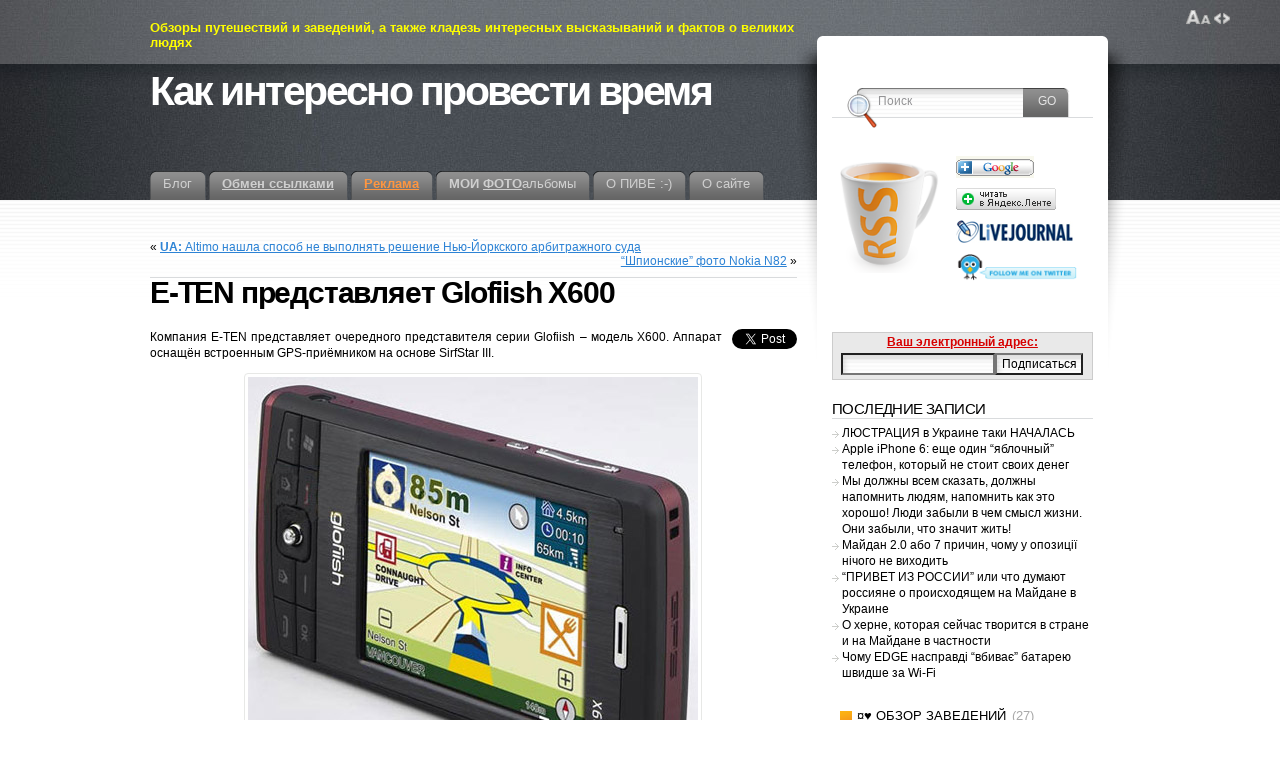

--- FILE ---
content_type: text/html; charset=UTF-8
request_url: https://brusentsov.com/2007/10/28/36
body_size: 11204
content:
<!DOCTYPE html PUBLIC "-//W3C//DTD XHTML 1.1//EN" "http://www.w3.org/TR/xhtml11/DTD/xhtml11.dtd">
<html xmlns="http://www.w3.org/1999/xhtml" >

<head profile="http://gmpg.org/xfn/11">
<meta http-equiv="Content-Type" content="text/html; charset=UTF-8" />

<title>E-TEN представляет Glofiish X600 &laquo; Как интересно провести время</title>

<link rel="alternate" type="application/rss+xml" title="Как интересно провести время RSS Feed" href="https://brusentsov.com/feed" />
<link rel="alternate" type="application/atom+xml" title="Как интересно провести время Atom Feed" href="https://brusentsov.com/feed/atom" />
<link rel="pingback" href="https://brusentsov.com/xmlrpc.php" />
<link rel="shortcut icon" href="https://brusentsov.com/wp-content/themes/fusion/favicon.ico" type="image/x-icon"/>
<link rel="icon" href="https://brusentsov.com/wp-content/themes/fusion/favicon.ico" type="image/x-icon"/>

<style type="text/css" media="all">
@import "https://brusentsov.com/wp-content/themes/fusion/style.css";
</style>


<!--[if lte IE 6]>
<script type="text/javascript">
/* <![CDATA[ */
   blankimgpath = 'https://brusentsov.com/wp-content/themes/fusion/images/blank.gif';
 /* ]]> */
</script>
<style type="text/css" media="screen">
  @import "https://brusentsov.com/wp-content/themes/fusion/ie6.css";
  body{ behavior:url("https://brusentsov.com/wp-content/themes/fusion/js/ie6hoverfix.htc"); }
  img{ behavior: url("https://brusentsov.com/wp-content/themes/fusion/js/ie6pngfix.htc"); }
</style>
<![endif]-->


  
<meta name='robots' content='max-image-preview:large' />
<link rel='dns-prefetch' href='//s.w.org' />
<link rel="alternate" type="application/rss+xml" title="Как интересно провести время &raquo; Лента комментариев к &laquo;E-TEN представляет Glofiish X600&raquo;" href="https://brusentsov.com/2007/10/28/36/feed" />
		<script type="text/javascript">
			window._wpemojiSettings = {"baseUrl":"https:\/\/s.w.org\/images\/core\/emoji\/13.1.0\/72x72\/","ext":".png","svgUrl":"https:\/\/s.w.org\/images\/core\/emoji\/13.1.0\/svg\/","svgExt":".svg","source":{"concatemoji":"https:\/\/brusentsov.com\/wp-includes\/js\/wp-emoji-release.min.js?ver=5.8.12"}};
			!function(e,a,t){var n,r,o,i=a.createElement("canvas"),p=i.getContext&&i.getContext("2d");function s(e,t){var a=String.fromCharCode;p.clearRect(0,0,i.width,i.height),p.fillText(a.apply(this,e),0,0);e=i.toDataURL();return p.clearRect(0,0,i.width,i.height),p.fillText(a.apply(this,t),0,0),e===i.toDataURL()}function c(e){var t=a.createElement("script");t.src=e,t.defer=t.type="text/javascript",a.getElementsByTagName("head")[0].appendChild(t)}for(o=Array("flag","emoji"),t.supports={everything:!0,everythingExceptFlag:!0},r=0;r<o.length;r++)t.supports[o[r]]=function(e){if(!p||!p.fillText)return!1;switch(p.textBaseline="top",p.font="600 32px Arial",e){case"flag":return s([127987,65039,8205,9895,65039],[127987,65039,8203,9895,65039])?!1:!s([55356,56826,55356,56819],[55356,56826,8203,55356,56819])&&!s([55356,57332,56128,56423,56128,56418,56128,56421,56128,56430,56128,56423,56128,56447],[55356,57332,8203,56128,56423,8203,56128,56418,8203,56128,56421,8203,56128,56430,8203,56128,56423,8203,56128,56447]);case"emoji":return!s([10084,65039,8205,55357,56613],[10084,65039,8203,55357,56613])}return!1}(o[r]),t.supports.everything=t.supports.everything&&t.supports[o[r]],"flag"!==o[r]&&(t.supports.everythingExceptFlag=t.supports.everythingExceptFlag&&t.supports[o[r]]);t.supports.everythingExceptFlag=t.supports.everythingExceptFlag&&!t.supports.flag,t.DOMReady=!1,t.readyCallback=function(){t.DOMReady=!0},t.supports.everything||(n=function(){t.readyCallback()},a.addEventListener?(a.addEventListener("DOMContentLoaded",n,!1),e.addEventListener("load",n,!1)):(e.attachEvent("onload",n),a.attachEvent("onreadystatechange",function(){"complete"===a.readyState&&t.readyCallback()})),(n=t.source||{}).concatemoji?c(n.concatemoji):n.wpemoji&&n.twemoji&&(c(n.twemoji),c(n.wpemoji)))}(window,document,window._wpemojiSettings);
		</script>
		<style type="text/css">
img.wp-smiley,
img.emoji {
	display: inline !important;
	border: none !important;
	box-shadow: none !important;
	height: 1em !important;
	width: 1em !important;
	margin: 0 .07em !important;
	vertical-align: -0.1em !important;
	background: none !important;
	padding: 0 !important;
}
</style>
	<link rel='stylesheet' id='wp-block-library-css'  href='https://brusentsov.com/wp-includes/css/dist/block-library/style.min.css?ver=5.8.12' type='text/css' media='all' />
<link rel='stylesheet' id='wp-pagenavi-css'  href='https://brusentsov.com/wp-content/plugins/wp-pagenavi/pagenavi-css.css?ver=2.70' type='text/css' media='all' />
<script type='text/javascript' src='https://brusentsov.com/wp-includes/js/jquery/jquery.min.js?ver=3.6.0' id='jquery-core-js'></script>
<script type='text/javascript' src='https://brusentsov.com/wp-includes/js/jquery/jquery-migrate.min.js?ver=3.3.2' id='jquery-migrate-js'></script>
<script type='text/javascript' src='https://brusentsov.com/wp-content/themes/fusion/js/fusion.js?ver=5.8.12' id='fusion-js'></script>
<link rel="https://api.w.org/" href="https://brusentsov.com/wp-json/" /><link rel="alternate" type="application/json" href="https://brusentsov.com/wp-json/wp/v2/posts/36" /><link rel="EditURI" type="application/rsd+xml" title="RSD" href="https://brusentsov.com/xmlrpc.php?rsd" />
<link rel="wlwmanifest" type="application/wlwmanifest+xml" href="https://brusentsov.com/wp-includes/wlwmanifest.xml" /> 
<meta name="generator" content="WordPress 5.8.12" />
<link rel="canonical" href="https://brusentsov.com/2007/10/28/36" />
<link rel='shortlink' href='https://brusentsov.com/?p=36' />
<link rel="alternate" type="application/json+oembed" href="https://brusentsov.com/wp-json/oembed/1.0/embed?url=https%3A%2F%2Fbrusentsov.com%2F2007%2F10%2F28%2F36" />
<link rel="alternate" type="text/xml+oembed" href="https://brusentsov.com/wp-json/oembed/1.0/embed?url=https%3A%2F%2Fbrusentsov.com%2F2007%2F10%2F28%2F36&#038;format=xml" />

<script type="text/javascript">
/* <![CDATA[ */
 jQuery(document).ready(function(){
  // body .safari class
  if (jQuery.browser.safari) jQuery('body').addClass('safari');

  // layout controls
     jQuery("#layoutcontrol a").click(function() {
     switch (jQuery(this).attr("class")) {
	   case 'setFont' : setFontSize();	break;
	   case 'setLiquid'	: setPageWidth();	break;
	 }
	 return false;
    });
   // set the font size from cookie
   var font_size = jQuery.cookie('fontSize');
   if (font_size == '.70em') { jQuery('body').css("font-size",".70em"); }
   if (font_size == '.95em') { jQuery('body').css("font-size",".95em"); }
   if (font_size == '.75em') { jQuery('body').css("font-size",".75em"); }

   // set the page width from cookie
   var page_width = jQuery.cookie('pageWidth');
   if (page_width) jQuery('#page').css('width', page_width);
  
  jQuery('#post-extra-content').minitabs(333, 'slide');
  //jQuery('#tabtest').minitabs(333, 'slide');

  if (document.all && !window.opera && !window.XMLHttpRequest && jQuery.browser.msie) { var isIE6 = true; }
  else { var isIE6 = false;} ;
  jQuery.browser.msie6 = isIE6;
  if (!isIE6) {
    initTooltips({
		timeout: 6000
   });
  }
  tabmenudropdowns();

  // some jquery effects...
  jQuery('#sidebar ul.nav li ul li a').mouseover(function () {
   	jQuery(this).animate({ marginLeft: "4px" }, 100 );
  });
  jQuery('#sidebar ul.nav li ul li a').mouseout(function () {
    jQuery(this).animate({ marginLeft: "0px" }, 100 );
  });
  // scroll to top
  jQuery("a#toplink").click(function(){
    jQuery('html').animate({scrollTop:0}, 'slow');
  });

  // set roles on some elements (for accessibility)
  jQuery("#tabs").attr("role","navigation");
  jQuery("#mid-content").attr("role","main");
  jQuery("#sidebar").attr("role","complementary");
  jQuery("#searchform").attr("role","search");

 });

 /* ]]> */
</script>

</head>
<body data-rsssl=1 class="e-ten-predstavlyaet-glofish-x600">
  <!-- page wrappers (100% width) -->
  <div id="page-wrap1">
    <div id="page-wrap2">
      <!-- page (actual site content, custom width) -->
      <div id="page" class="with-sidebar">

       <!-- main wrapper (side & main) -->
       <div id="main-wrap">
        <!-- mid column wrap -->
    	<div id="mid-wrap">
          <!-- sidebar wrap -->
          <div id="side-wrap">
            <!-- mid column -->
    	    <div id="mid">
              <!-- header -->
              <div id="header">


                <div id="topnav" class="description"> Обзоры путешествий и заведений, а также кладезь интересных высказываний и фактов о великих людях</div>

                                <h1 id="title"><a href="https://brusentsov.com/">Как интересно провести время</a></h1>
                
                <!-- top tab navigation -->
                <div id="tabs">
                 <ul>
                                     <li id="nav-homelink"><a href="https://brusentsov.com" title="Нажми на кнопку — получишь результат"><span><span>Блог</span></span></a></li>
                                   <li class="page_item page-item-6461"><a href="https://brusentsov.com/obmen-ssylkami"><span><span><b><u>Обмен ссылками</u></b></span></span></a></li>
<li class="page_item page-item-6968"><a href="https://brusentsov.com/advertising"><span><span><font color="#FF9640"><u><b>Реклама</u></b></font></span></span></a></li>
<li class="page_item page-item-838"><a href="https://brusentsov.com/photos"><span><span><b>МОИ <u>ФОТО</b></u>альбомы</span></span></a></li>
<li class="page_item page-item-492"><a href="https://brusentsov.com/pro-pivo"><span><span>О ПИВЕ :-)</span></span></a></li>
<li class="page_item page-item-2"><a href="https://brusentsov.com/about"><span><span>О сайте</span></span></a></li>
                 </ul>
                </div>
                <!-- /top tabs -->

              </div><!-- /header -->

  <!-- mid content -->
  <div id="mid-content">
      <div>
      <div class="alignleft">&laquo; <a href="https://brusentsov.com/2007/10/28/35" rel="prev"><b>UA: </b>Altimo нашла способ не выполнять решение Нью-Йоркского арбитражного суда</a></div>
      <div class="alignright"><a href="https://brusentsov.com/2007/10/28/38" rel="next">&#8220;Шпионские&#8221; фото Nokia N82</a> &raquo;</div>
      <div class="clear"></div>
    </div>

    <div id="post-36" class="post-36 post type-post status-publish format-standard hentry category-telecom-news">
       <h2 class="title">E-TEN представляет Glofiish X600</h2>       <br />

	    <div class="entry">


          <div class="postbody entry clearfix">
	       <div style="float: right; margin-left: 10px;"><a href="https://twitter.com/share" class="twitter-share-button" data-count="vertical" data-url="https://brusentsov.com/2007/10/28/36">Tweet</a></div>
<p>Компания E-TEN представляет очередного представителя серии Glofiish – модель X600. Аппарат оснащён встроенным GPS-приёмником на основе SirfStar III.</p>
<p style="text-align: center;"><img class="aligncenter" src="https://brusentsov.com/wp-content/e-ten_glofish_x600.jpg" alt="e-ten_glofish_x600.jpg" /></p>
<p><span id="more-36"></span></p>
<p>Новый Glofiish оснащён 2,8&#8243; сенсорным TFT-дисплеем (65536 цветов) с разрешением 240х320 точек, 2-Мп камерой, интерфейсами W-Fi и Bluetooth. При этом модель обладает компактными габаритами – 107 х 58 х 14,7 мм. Работает устройство под управлением Windows Mobile 6.0.</p>
<p>Аппарат предназначен для только для работы в сетях GSM, поэтому, к сожалению, не поддерживает технологию HSDPA. Зато вместо него в арсенале X600 присутствует поддержка EDGE.</p>
<p>В продаже Glofiish X600 ожидается в конце ноября 2007 года. О цене устройства пока не сообщается.</p>
<p>http://www.digitlife.ru/</p>
          </div>                              <p class="postmetadata alt">
			<small>
                This entry was posted on 28 октября, 2007, 19:42 and is filed under <a href="https://brusentsov.com/category/news/telecom-news" rel="category tag">Новости связи</a>. You can follow any responses to this entry through <a href="https://brusentsov.com/2007/10/28/36/feed" title="RSS 2.0">RSS 2.0</a>.
                также можно <a href="#respond">оставить комментарий</a> или <a href="https://brusentsov.com/2007/10/28/36/trackback" rel="trackback">trackback</a> на своем блоге.                            </small>
		  </p>
	   </div>
    </div>
	

<div id="post-extra-content">
      <!-- comments and trackback tabs -->
    <ul class="secondary-tabs">
      <li><a href="#tab-1"><span><span>Комментарии (0)</span></span></a></li>
                </ul>
    <!-- /comments and trackback tabs -->
    <!-- comments -->
  <div id="tab-1">
   <ol id="comments">
      	  <li>Пока нет комментариев.</li>
  	    </ol>
        
      <div id="respond">
      <form action="https://brusentsov.com/wp-comments-post.php" method="post" id="commentform">
        <div class="cancel-comment-reply"><a rel="nofollow" id="cancel-comment-reply-link" href="/2007/10/28/36#respond" style="display:none;">Отменить ответ</a></div>          	                <div id="author_info">
            <div class="row">
              <input type="text" name="author" id="author" class="textfield" value="" size="24" tabindex="1" />
              <label for="author" class="small">Имя (обязательно)</label>
            </div>
            <div class="row">
              <input type="text" name="email" id="email" class="textfield" value="" size="24" tabindex="2" />
              <label for="email" class="small">E-Mail (обязательно)</label> <em>(никто не узнает)</em>
            </div>
            <div class="row">
              <input type="text" name="url" id="url" class="textfield" value="" size="24" tabindex="3" />
              <label for="url" class="small">Сайт</label>
            </div>
  		  </div>
                  
        <!-- comment input -->
        <div class="row">
        	<textarea name="comment" id="comment" tabindex="4" rows="8" cols="50"></textarea>
        	        	<input type='hidden' name='comment_post_ID' value='36' id='comment_post_ID' />
<input type='hidden' name='comment_parent' id='comment_parent' value='0' />
<p style="display: none;"><input type="hidden" id="akismet_comment_nonce" name="akismet_comment_nonce" value="5ace798857" /></p><p style="clear: both;" class="subscribe-to-comments">
			<input type="checkbox" name="subscribe" id="subscribe" value="subscribe" style="width: auto;" />
			<label for="subscribe"><b><font color="blue"><u>Получать комментарии на E-mail</u></font></b></label>
			</p><input type="hidden" id="ak_js" name="ak_js" value="207"/><textarea name="ak_hp_textarea" cols="45" rows="8" maxlength="100" style="display: none !important;"></textarea>
                 <br />
        </div>
        <!-- /comment input -->

        <!-- comment submit and rss -->
        <div id="submitbox" class="left">
         <span class="button submit"><a title="Комментировать" href="javascript:jQuery('#commentform').submit();"><span><span>Комментировать</span></span></a></span>
         <input type="hidden" name="formInput" />
        </div>
        <div class="clear"></div>
      </form>
    </div>
          </div>
  <!-- /comments -->

  <!-- trackbacks -->
    <!-- /trackbacks -->

  <!-- related posts -->
    <!-- /related posts -->

</div>



   </div>
    <!-- mid content -->
   </div>
   <!-- /mid -->

<!-- sidebar -->
<div id="sidebar">
 <!-- sidebar 1st container -->
 <div id="sidebar-wrap1">
  <!-- sidebar 2nd container -->
  <div id="sidebar-wrap2">
     <ul id="sidelist">

        
     	
        <li><div id="fusion-search" class="widget fusion_SearchWidget">         <!-- wp search form -->
          <div id="searchtab">
            <div class="inside">
              <form method="get" id="searchform" action="https://brusentsov.com/">
              <fieldset>
                <input type="text" name="s" id="searchbox" class="searchfield" value="Поиск" onfocus="if(this.value == 'Поиск') {this.value = '';}" onblur="if (this.value == '') {this.value = 'Поиск';}" />
                 <input type="submit" value="Go" class="searchbutton" />
              </fieldset>
              </form>
            </div>
          </div>
         <!-- /wp search form -->
  </div></li><li><div id="text-360673641" class="widget widget_text">			<div class="textwidget"><noindex><table>
  <tr>
    <td rowspan="5"><a target="_blank" href="https://brusentsov.com/r.php?url=http://feeds.feedburner.com/brusentsov" rel="nofollow noopener"><img alt="Читать по RSS" title="Читать по RSS"src="https://brusentsov.com/wp-content/themes/images/rss_cap.png" /></a>
</td>
</tr>
  <tr>
    <td><a target="_blank" href="https://brusentsov.com/r.php?url=http://fusion.google.com/add?feedurl=http://feeds.feedburner.com/brusentsov" rel="noopener"><img alt="Читать в Google.Reader" src="https://brusentsov.com/wp-content/themes/images/add2.gif" title="Читать в Google.Reader" height="22" /></a>
</td>
  </tr>
<tr><td>
<a target="_blank" href="https://brusentsov.com/r.php?url=http://lenta.yandex.ru/settings.xml?name=feed&url=http://feeds2.feedburner.com/brusentsov" rel="noopener"><img src="https://brusentsov.com/wp-content/themes/images/addfeed.gif" alt="Читать в Яндекс.Ленте" title="Читать в Яндекс.Ленте" /></a> </td>
  </tr>
  <tr>
    <td><a target="_blank" href="https://brusentsov.com/r.php?url=http://www.livejournal.com/friends/add.bml?user=sbrusentsov" rel="nofollow noopener"><img alt="Читать в ЖЖ" title="Читать в ЖЖ" src="https://brusentsov.com/wp-content/themes/images/LJ_big.jpg"/></a></td>
  </tr>
<td><a target="_blank" href="https://brusentsov.com/r.php?url=http://twitter.com/sbrusentsov" rel="noopener"><img src="https://brusentsov.com/wp-content/twitter_m.gif" title="Читать в Twitter" alt="Читать в Twitter" /></a></td>
 
  <tr>
<td><noindex><a target="_blank" href="https://brusentsov.com/r.php?url=http://feeds.feedburner.com/brusentsov" rel="noopener"><img src="https://feeds.feedburner.com/~fc/brusentsov?bg=99ccff&amp;fg=444444&amp;anim=0" height="26" width="88" style="border:2" alt="" /></a></noindex>
</td>
<td>
<noindex><script rel="nofollow" type="text/javascript" language="JavaScript" src="https://twittercounter.com/embed/sbrusentsov/000000/99ccff"></script></noindex>
</td></tr>
</table>
</noindex></div>
		</div></li><li><div id="text-360673642" class="widget widget_text">			<div class="textwidget"><form style="border:1px solid #ccc;padding:1px;text-align:center;background:#E9E9E9;" action="https://feedburner.google.com/fb/a/mailverify" method="post" target="popupwindow" onsubmit="window.open('http://feedburner.google.com/fb/a/mailverify?uri=brusentsov', 'popupwindow', 'scrollbars=yes,width=550,height=520');return true"><font color="#D70000"><b><u>Ваш электронный адрес:</u><br /></b></font><input type="text" style="width:140px" name="E-Mail"/><input type="hidden" value="brusentsov" name="uri"/><input type="hidden" name="loc" value="ru_RU"/><input type="submit" value="Подписаться" /></form></div>
		</div></li>
		<li><div id="recent-posts-2" class="widget widget_recent_entries">
		<h2 class="title">Последние записи</h2>
		<ul>
											<li>
					<a href="https://brusentsov.com/2014/10/16/14239">ЛЮСТРАЦИЯ в Украине таки НАЧАЛАСЬ</a>
									</li>
											<li>
					<a href="https://brusentsov.com/2014/09/26/14234">Apple iPhone 6: еще один &#8220;яблочный&#8221; телефон, который не стоит своих денег</a>
									</li>
											<li>
					<a href="https://brusentsov.com/2013/12/25/14225">Мы должны всем сказать, должны напомнить людям, напомнить как это хорошо! Люди забыли в чем смысл жизни. Они забыли, что значит жить!</a>
									</li>
											<li>
					<a href="https://brusentsov.com/2013/12/10/14221">Майдан 2.0 або 7 причин, чому у опозиції нічого не виходить</a>
									</li>
											<li>
					<a href="https://brusentsov.com/2013/12/02/14214">&#8220;ПРИВЕТ ИЗ РОССИИ&#8221; или что думают россияне о происходящем на Майдане в Украине</a>
									</li>
											<li>
					<a href="https://brusentsov.com/2013/11/26/14208">О херне, которая сейчас творится в стране и на Майдане в частности</a>
									</li>
											<li>
					<a href="https://brusentsov.com/2013/11/12/14198">Чому EDGE насправді &#8220;вбиває&#8221; батарею швидше за Wi-Fi</a>
									</li>
					</ul>

		</div></li><li><div id="fusion-categories" class="widget fusion_CategoryWidget"> <!-- sidebar menu (categories) -->
 <ul class="nav">
   	<li  class="cat-item cat-item-301"><a href="https://brusentsov.com/category/obzory-zavedenij"><span>¤♥ Обзор заведений <em>(27)</em></span></a><a class="rss tip" href="https://brusentsov.com/category/obzory-zavedenij/feed"></a>
<ul class='children'>
	<li  class="cat-item cat-item-355"><a href="https://brusentsov.com/category/obzory-zavedenij/dnepr"><span>Днепр <em>(1)</em></span></a><a class="rss tip" href="https://brusentsov.com/category/obzory-zavedenij/dnepr/feed"></a>
</li>
	<li  class="cat-item cat-item-302"><a href="https://brusentsov.com/category/obzory-zavedenij/kiev" title="В этом разделе находятся обзоры заведений города Киев, в которых я был"><span>Киев <em>(18)</em></span></a><a class="rss tip" href="https://brusentsov.com/category/obzory-zavedenij/kiev/feed"></a>
</li>
	<li  class="cat-item cat-item-304"><a href="https://brusentsov.com/category/obzory-zavedenij/lvov"><span>Львов <em>(5)</em></span></a><a class="rss tip" href="https://brusentsov.com/category/obzory-zavedenij/lvov/feed"></a>
</li>
	<li  class="cat-item cat-item-361"><a href="https://brusentsov.com/category/obzory-zavedenij/moskva"><span>Москва <em>(1)</em></span></a><a class="rss tip" href="https://brusentsov.com/category/obzory-zavedenij/moskva/feed"></a>
</li>
	<li  class="cat-item cat-item-303"><a href="https://brusentsov.com/category/obzory-zavedenij/odessa" title="В этом разделе находятся обзоры заведений города Одесса, в которых мне довелось побывать"><span>Одесса <em>(2)</em></span></a><a class="rss tip" href="https://brusentsov.com/category/obzory-zavedenij/odessa/feed"></a>
</li>
</ul>
</li>
	<li  class="cat-item cat-item-306"><a href="https://brusentsov.com/category/movies"><span>¤♥ Обзор фильмов <em>(53)</em></span></a><a class="rss tip" href="https://brusentsov.com/category/movies/feed"></a>
</li>
	<li  class="cat-item cat-item-291"><a href="https://brusentsov.com/category/puteshestviya" title="В этой рубрике размещаются обзоры моих путешествий :)"><span>¤♥ Путешествия <em>(46)</em></span></a><a class="rss tip" href="https://brusentsov.com/category/puteshestviya/feed"></a>
<ul class='children'>
	<li  class="cat-item cat-item-348"><a href="https://brusentsov.com/category/puteshestviya/belgium"><span>Бельгия <em>(1)</em></span></a><a class="rss tip" href="https://brusentsov.com/category/puteshestviya/belgium/feed"></a>
</li>
	<li  class="cat-item cat-item-334"><a href="https://brusentsov.com/category/puteshestviya/lviv" title="Описание достопримечательностей, ресторанов, баров и прочих заведений Львова. Места, которые стоит и не стоит посещать во Львове"><span>Достопримечательности Львова <em>(17)</em></span></a><a class="rss tip" href="https://brusentsov.com/category/puteshestviya/lviv/feed"></a>
</li>
	<li  class="cat-item cat-item-336"><a href="https://brusentsov.com/category/puteshestviya/sharm"><span>Египет, Шарм Эль Шейх <em>(6)</em></span></a><a class="rss tip" href="https://brusentsov.com/category/puteshestviya/sharm/feed"></a>
</li>
	<li  class="cat-item cat-item-358"><a href="https://brusentsov.com/category/puteshestviya/kamenec-podolskij"><span>Каменец-Подольский <em>(1)</em></span></a><a class="rss tip" href="https://brusentsov.com/category/puteshestviya/kamenec-podolskij/feed"></a>
</li>
	<li  class="cat-item cat-item-339"><a href="https://brusentsov.com/category/puteshestviya/kiev-puteshestviya" title="Описание достопримечательностей, ресторанов, баров и прочих заведений Киева. Места, которые стоит и не стоит посещать в Киеве"><span>Киев <em>(6)</em></span></a><a class="rss tip" href="https://brusentsov.com/category/puteshestviya/kiev-puteshestviya/feed"></a>
</li>
	<li  class="cat-item cat-item-335"><a href="https://brusentsov.com/category/puteshestviya/odessa-puteshestviya" title="Описание достопримечательностей, ресторанов, баров и прочих заведений Одессы. Места, которые стоит обязательно посетить в Одессе"><span>Одесса <em>(4)</em></span></a><a class="rss tip" href="https://brusentsov.com/category/puteshestviya/odessa-puteshestviya/feed"></a>
</li>
	<li  class="cat-item cat-item-351"><a href="https://brusentsov.com/category/puteshestviya/chernovcy"><span>Черновцы <em>(7)</em></span></a><a class="rss tip" href="https://brusentsov.com/category/puteshestviya/chernovcy/feed"></a>
</li>
</ul>
</li>
	<li  class="cat-item cat-item-295"><a href="https://brusentsov.com/category/library"><span>Библиотека <em>(37)</em></span></a><a class="rss tip" href="https://brusentsov.com/category/library/feed"></a>
<ul class='children'>
	<li  class="cat-item cat-item-344"><a href="https://brusentsov.com/category/library/hundred-great-men"><span>100 великих людей <em>(32)</em></span></a><a class="rss tip" href="https://brusentsov.com/category/library/hundred-great-men/feed"></a>
</li>
</ul>
</li>
	<li  class="cat-item cat-item-290"><a href="https://brusentsov.com/category/interesnye-vyskazyvaniya" title="Интересные высказывания, цитаты известных людей, народные афоризмы"><span>Интересные высказывания <em>(267)</em></span></a><a class="rss tip" href="https://brusentsov.com/category/interesnye-vyskazyvaniya/feed"></a>
</li>
	<li  class="cat-item cat-item-162"><a href="https://brusentsov.com/category/thoughts"><span>Мысли <em>(103)</em></span></a><a class="rss tip" href="https://brusentsov.com/category/thoughts/feed"></a>
<ul class='children'>
	<li  class="cat-item cat-item-340"><a href="https://brusentsov.com/category/thoughts/about-life"><span>О жизни <em>(37)</em></span></a><a class="rss tip" href="https://brusentsov.com/category/thoughts/about-life/feed"></a>
</li>
</ul>
</li>
	<li  class="cat-item cat-item-307"><a href="https://brusentsov.com/category/news"><span>Новости <em>(1&nbsp;577)</em></span></a><a class="rss tip" href="https://brusentsov.com/category/news/feed"></a>
<ul class='children'>
	<li  class="cat-item cat-item-11"><a href="https://brusentsov.com/category/news/telecom-news"><span>Новости связи <em>(1&nbsp;223)</em></span></a><a class="rss tip" href="https://brusentsov.com/category/news/telecom-news/feed"></a>
</li>
	<li  class="cat-item cat-item-273"><a href="https://brusentsov.com/category/news/obzory-novostej"><span>Обзор новостей <em>(4)</em></span></a><a class="rss tip" href="https://brusentsov.com/category/news/obzory-novostej/feed"></a>
</li>
	<li  class="cat-item cat-item-228"><a href="https://brusentsov.com/category/news/economics-news"><span>Экономика <em>(329)</em></span></a><a class="rss tip" href="https://brusentsov.com/category/news/economics-news/feed"></a>
	<ul class='children'>
	<li  class="cat-item cat-item-225"><a href="https://brusentsov.com/category/news/economics-news/world-economics-news"><span>Мировые новости <em>(113)</em></span></a><a class="rss tip" href="https://brusentsov.com/category/news/economics-news/world-economics-news/feed"></a>
</li>
	<li  class="cat-item cat-item-224"><a href="https://brusentsov.com/category/news/economics-news/ukraine-economics-news"><span>Украинские новости <em>(221)</em></span></a><a class="rss tip" href="https://brusentsov.com/category/news/economics-news/ukraine-economics-news/feed"></a>
</li>
	</ul>
</li>
</ul>
</li>
	<li  class="cat-item cat-item-374"><a href="https://brusentsov.com/category/o-moix-druzyax"><span>О моих друзьях <em>(3)</em></span></a><a class="rss tip" href="https://brusentsov.com/category/o-moix-druzyax/feed"></a>
</li>
	<li  class="cat-item cat-item-294"><a href="https://brusentsov.com/category/pro-startapy"><span>Про стартапы <em>(9)</em></span></a><a class="rss tip" href="https://brusentsov.com/category/pro-startapy/feed"></a>
</li>
	<li  class="cat-item cat-item-346"><a href="https://brusentsov.com/category/other"><span>Разное <em>(53)</em></span></a><a class="rss tip" href="https://brusentsov.com/category/other/feed"></a>
<ul class='children'>
	<li  class="cat-item cat-item-347"><a href="https://brusentsov.com/category/other/internet"><span>Интересное в сети <em>(32)</em></span></a><a class="rss tip" href="https://brusentsov.com/category/other/internet/feed"></a>
</li>
</ul>
</li>
	<li  class="cat-item cat-item-293"><a href="https://brusentsov.com/category/self-development-motivation"><span>Саморазвитие и самомотивация <em>(63)</em></span></a><a class="rss tip" href="https://brusentsov.com/category/self-development-motivation/feed"></a>
<ul class='children'>
	<li  class="cat-item cat-item-349"><a href="https://brusentsov.com/category/self-development-motivation/usilitel-zhizni"><span>Усилитель жизни <em>(35)</em></span></a><a class="rss tip" href="https://brusentsov.com/category/self-development-motivation/usilitel-zhizni/feed"></a>
</li>
</ul>
</li>
	<li  class="cat-item cat-item-216"><a href="https://brusentsov.com/category/time-management"><span>Управление временем <em>(13)</em></span></a><a class="rss tip" href="https://brusentsov.com/category/time-management/feed"></a>
</li>
	<li  class="cat-item cat-item-242"><a href="https://brusentsov.com/category/money-management"><span>Управление деньгами <em>(9)</em></span></a><a class="rss tip" href="https://brusentsov.com/category/money-management/feed"></a>
</li>
	<li  class="cat-item cat-item-75"><a href="https://brusentsov.com/category/humor"><span>Юмор <em>(41)</em></span></a><a class="rss tip" href="https://brusentsov.com/category/humor/feed"></a>
</li>
     </ul>
  <!-- /sidebar menu -->
 </div></li><li><div id="archives-2" class="widget widget_archive"><h2 class="title">Архивы</h2>
			<ul>
					<li><a href='https://brusentsov.com/2014/10'>Октябрь 2014</a>&nbsp;(1)</li>
	<li><a href='https://brusentsov.com/2014/09'>Сентябрь 2014</a>&nbsp;(1)</li>
	<li><a href='https://brusentsov.com/2013/12'>Декабрь 2013</a>&nbsp;(3)</li>
	<li><a href='https://brusentsov.com/2013/11'>Ноябрь 2013</a>&nbsp;(2)</li>
	<li><a href='https://brusentsov.com/2013/01'>Январь 2013</a>&nbsp;(2)</li>
	<li><a href='https://brusentsov.com/2012/12'>Декабрь 2012</a>&nbsp;(4)</li>
	<li><a href='https://brusentsov.com/2012/11'>Ноябрь 2012</a>&nbsp;(3)</li>
	<li><a href='https://brusentsov.com/2012/07'>Июль 2012</a>&nbsp;(2)</li>
	<li><a href='https://brusentsov.com/2012/06'>Июнь 2012</a>&nbsp;(19)</li>
	<li><a href='https://brusentsov.com/2012/05'>Май 2012</a>&nbsp;(35)</li>
	<li><a href='https://brusentsov.com/2012/04'>Апрель 2012</a>&nbsp;(54)</li>
	<li><a href='https://brusentsov.com/2012/03'>Март 2012</a>&nbsp;(43)</li>
	<li><a href='https://brusentsov.com/2012/02'>Февраль 2012</a>&nbsp;(42)</li>
	<li><a href='https://brusentsov.com/2012/01'>Январь 2012</a>&nbsp;(10)</li>
	<li><a href='https://brusentsov.com/2011/12'>Декабрь 2011</a>&nbsp;(59)</li>
	<li><a href='https://brusentsov.com/2011/11'>Ноябрь 2011</a>&nbsp;(49)</li>
	<li><a href='https://brusentsov.com/2011/10'>Октябрь 2011</a>&nbsp;(43)</li>
	<li><a href='https://brusentsov.com/2011/09'>Сентябрь 2011</a>&nbsp;(64)</li>
	<li><a href='https://brusentsov.com/2011/08'>Август 2011</a>&nbsp;(66)</li>
	<li><a href='https://brusentsov.com/2011/07'>Июль 2011</a>&nbsp;(38)</li>
	<li><a href='https://brusentsov.com/2011/06'>Июнь 2011</a>&nbsp;(71)</li>
	<li><a href='https://brusentsov.com/2011/05'>Май 2011</a>&nbsp;(59)</li>
	<li><a href='https://brusentsov.com/2011/04'>Апрель 2011</a>&nbsp;(66)</li>
	<li><a href='https://brusentsov.com/2011/03'>Март 2011</a>&nbsp;(66)</li>
	<li><a href='https://brusentsov.com/2011/02'>Февраль 2011</a>&nbsp;(77)</li>
	<li><a href='https://brusentsov.com/2011/01'>Январь 2011</a>&nbsp;(50)</li>
	<li><a href='https://brusentsov.com/2010/12'>Декабрь 2010</a>&nbsp;(65)</li>
	<li><a href='https://brusentsov.com/2010/11'>Ноябрь 2010</a>&nbsp;(30)</li>
	<li><a href='https://brusentsov.com/2010/10'>Октябрь 2010</a>&nbsp;(28)</li>
	<li><a href='https://brusentsov.com/2010/09'>Сентябрь 2010</a>&nbsp;(35)</li>
	<li><a href='https://brusentsov.com/2010/08'>Август 2010</a>&nbsp;(23)</li>
	<li><a href='https://brusentsov.com/2010/07'>Июль 2010</a>&nbsp;(21)</li>
	<li><a href='https://brusentsov.com/2010/06'>Июнь 2010</a>&nbsp;(33)</li>
	<li><a href='https://brusentsov.com/2010/05'>Май 2010</a>&nbsp;(47)</li>
	<li><a href='https://brusentsov.com/2010/04'>Апрель 2010</a>&nbsp;(32)</li>
	<li><a href='https://brusentsov.com/2010/03'>Март 2010</a>&nbsp;(30)</li>
	<li><a href='https://brusentsov.com/2010/02'>Февраль 2010</a>&nbsp;(21)</li>
	<li><a href='https://brusentsov.com/2010/01'>Январь 2010</a>&nbsp;(30)</li>
	<li><a href='https://brusentsov.com/2009/12'>Декабрь 2009</a>&nbsp;(15)</li>
	<li><a href='https://brusentsov.com/2009/11'>Ноябрь 2009</a>&nbsp;(25)</li>
	<li><a href='https://brusentsov.com/2009/10'>Октябрь 2009</a>&nbsp;(16)</li>
	<li><a href='https://brusentsov.com/2009/09'>Сентябрь 2009</a>&nbsp;(7)</li>
	<li><a href='https://brusentsov.com/2009/08'>Август 2009</a>&nbsp;(9)</li>
	<li><a href='https://brusentsov.com/2009/07'>Июль 2009</a>&nbsp;(9)</li>
	<li><a href='https://brusentsov.com/2009/06'>Июнь 2009</a>&nbsp;(5)</li>
	<li><a href='https://brusentsov.com/2009/05'>Май 2009</a>&nbsp;(19)</li>
	<li><a href='https://brusentsov.com/2009/04'>Апрель 2009</a>&nbsp;(5)</li>
	<li><a href='https://brusentsov.com/2009/03'>Март 2009</a>&nbsp;(121)</li>
	<li><a href='https://brusentsov.com/2009/02'>Февраль 2009</a>&nbsp;(185)</li>
	<li><a href='https://brusentsov.com/2008/12'>Декабрь 2008</a>&nbsp;(1)</li>
	<li><a href='https://brusentsov.com/2008/10'>Октябрь 2008</a>&nbsp;(57)</li>
	<li><a href='https://brusentsov.com/2008/09'>Сентябрь 2008</a>&nbsp;(12)</li>
	<li><a href='https://brusentsov.com/2008/08'>Август 2008</a>&nbsp;(1)</li>
	<li><a href='https://brusentsov.com/2008/05'>Май 2008</a>&nbsp;(13)</li>
	<li><a href='https://brusentsov.com/2008/04'>Апрель 2008</a>&nbsp;(45)</li>
	<li><a href='https://brusentsov.com/2008/03'>Март 2008</a>&nbsp;(117)</li>
	<li><a href='https://brusentsov.com/2008/02'>Февраль 2008</a>&nbsp;(115)</li>
	<li><a href='https://brusentsov.com/2007/11'>Ноябрь 2007</a>&nbsp;(34)</li>
	<li><a href='https://brusentsov.com/2007/10'>Октябрь 2007</a>&nbsp;(23)</li>
			</ul>

			</div></li><li><div id="linkcat-2" class="widget widget_links"><h2 class="title">Blogroll</h2>
	<ul class='xoxo blogroll'>
<li><a href="http://beerplace.com.ua/" title="Информация о заведениях Киева: пабы, бары и пивные рестораны" target="_blank">Пабы и бары Киева</a></li>

	</ul>
</div></li>
     </ul>
  </div>
  <!-- /sidebar 2nd container -->
 </div>
 <!-- /sidebar 1st container -->
</div>
<!-- /sidebar -->



  </div>
  <!-- /side wrap -->
 </div>
 <!-- /mid column wrap -->
</div>
<!-- /main wrapper -->


<!-- clear main & sidebar sections -->
<div class="clearcontent"></div>
<!-- /clear main & sidebar sections -->

 
<!-- footer -->
 <div id="footer">

   
   <!-- please do not remove this. respect the authors :) -->
   <p>
    Fusion theme by <noindex><a  target="_blank" href="https://brusentsov.com/r.php?url=http://digitalnature.ro/projects/fusion">digitalnature</a></noindex>    <br />
<div align="center"><table>
<tr>
<td>
<a  target="_blank" href="https://brusentsov.com/r.php?url=http://hostenko.com" title="������� Wordpress"><img src="https://beerplace.com.ua/img/hostenko.png"></a>
</td>
<td>

<!-- begin of Top100 code -->

<script id="top100Counter" type="text/javascript" src="https://counter.rambler.ru/top100.jcn?2203119"></script>
<noscript>
<img src="https://counter.rambler.ru/top100.cnt?2203119" alt="" width="1" height="1" border="0" />

</noscript>
<!-- end of Top100 code -->


<!-- begin of Top100 logo -->
<a href="https://brusentsov.com/r.php?url=http://top100.rambler.ru/home?id=2203119">
<img src="https://top100-images.rambler.ru/top100/banner-88x31-rambler-blue3.gif" alt="Rambler's Top100"
width="88" height="31" border="0" /></a>
<!-- end of Top100 logo -->
</td>
<td>
<!-- hit.ua -->
<a href='https://brusentsov.com/r.php?url=http://hit.ua/?x=49165' target='_blank'>
<script language="javascript" type="text/javascript"><!--
Cd=document;Cr="&"+Math.random();Cp="&s=1";
Cd.cookie="b=b";if(Cd.cookie)Cp+="&c=1";
Cp+="&t="+(new Date()).getTimezoneOffset();
if(self!=top)Cp+="&f=1";
//--></script>
<script language="javascript1.1" type="text/javascript"><!--
if(navigator.javaEnabled())Cp+="&j=1";
//--></script>
<script language="javascript1.2" type="text/javascript"><!--
if(typeof(screen)!='undefined')Cp+="&w="+screen.width+"&h="+
screen.height+"&d="+(screen.colorDepth?screen.colorDepth:screen.pixelDepth);
//--></script>
<script language="javascript" type="text/javascript"><!--
Cd.write("<img src='https://c.hit.ua/hit?i=49165&g=0&x=2"+Cp+Cr+
"&r="+escape(Cd.referrer)+"&u="+escape(window.location.href)+
"' border='0' wi"+"dth='1' he"+"ight='1'/>");
//--></script>
<noscript>
<img src='https://c.hit.ua/hit?i=49165&amp;g=0&amp;x=2' border='0'/>
</noscript></a>
<!-- / hit.ua -->
</td>
<td>
<a href="javascript:void(0);" id="toplink">^</a>
</td>
</tr>
</table>
</div>
   <!-- 41 queries. 0,490 seconds. -->
   </p>
 </div>
 <!-- /footer -->
   <div id="layoutcontrol">
   <a href="javascript:void(0);" class="setFont" title="Увеличить/Уменьшить размер текста"><span>SetTextSize</span></a>
   <a href="javascript:void(0);" class="setLiquid" title="Переключатель фиксированной и автоматической ширины"><span>SetPageWidth</span></a>
 </div>
 </div>
<!-- /page -->

</div>
</div>
<!-- /page wrappers -->


<script>!function(d,s,id){var js,fjs=d.getElementsByTagName(s)[0];if(!d.getElementById(id)){js=d.createElement(s);js.id=id;js.src="//platform.twitter.com/widgets.js";fjs.parentNode.insertBefore(js,fjs);}}(document,"script","twitter-wjs");</script><script type='text/javascript' src='https://brusentsov.com/wp-includes/js/comment-reply.min.js?ver=5.8.12' id='comment-reply-js'></script>
<script type='text/javascript' src='https://brusentsov.com/wp-includes/js/wp-embed.min.js?ver=5.8.12' id='wp-embed-js'></script>
<script defer type='text/javascript' src='https://brusentsov.com/wp-content/plugins/akismet/_inc/form.js?ver=4.1.12' id='akismet-form-js'></script>


<script type="text/javascript">
var gaJsHost = (("https:" == document.location.protocol) ? "https://ssl." : "http://www.");
document.write(unescape("%3Cscript src='" + gaJsHost + "google-analytics.com/ga.js' type='text/javascript'%3E%3C/script%3E"));
</script>
<script type="text/javascript">
try {
var pageTracker = _gat._getTracker("UA-2455069-16");
pageTracker._trackPageview();
} catch(err) {}</script>



</body>
</html>
